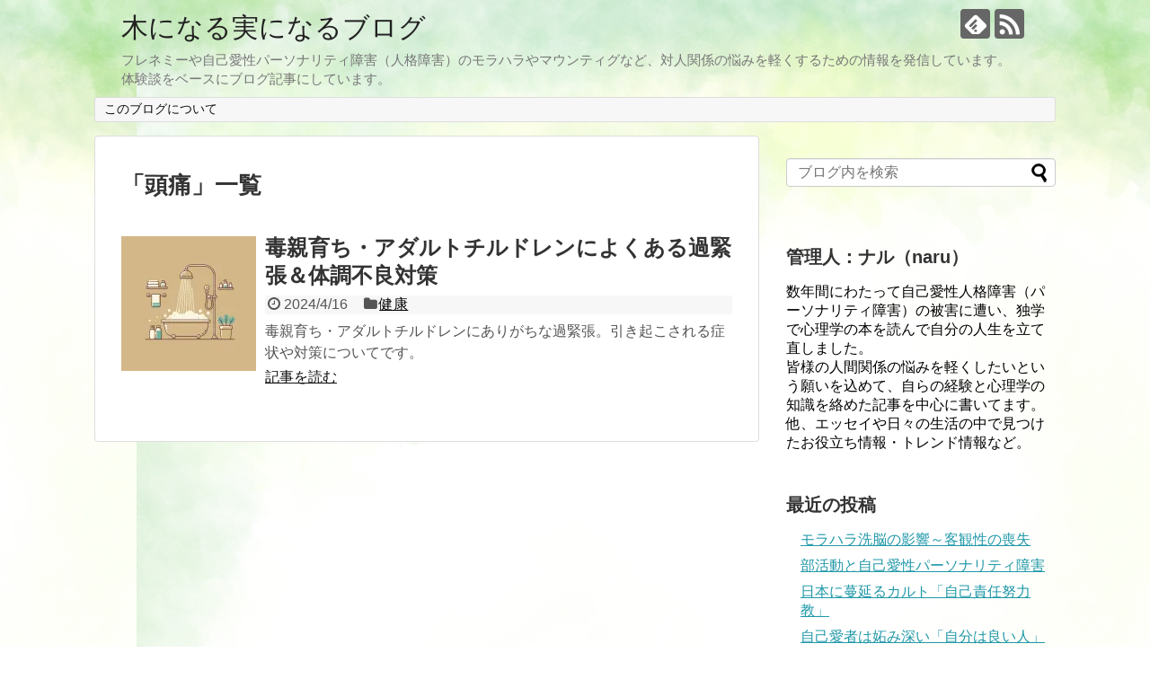

--- FILE ---
content_type: text/html; charset=UTF-8
request_url: https://kinimininaru.com/archives/tag/%E9%A0%AD%E7%97%9B
body_size: 16013
content:
<!DOCTYPE html>
<html dir="ltr" lang="ja" prefix="og: https://ogp.me/ns#">
<head>
<meta charset="UTF-8">
  <meta name="viewport" content="width=1280, maximum-scale=1, user-scalable=yes">
<link rel="alternate" type="application/rss+xml" title="木になる実になるブログ RSS Feed" href="https://kinimininaru.com/feed" />
<link rel="pingback" href="https://kinimininaru.com/xmlrpc.php" />
<meta name="robots" content="noindex,follow">
<meta name="description" content="「頭痛」の記事一覧です。" />
<meta name="keywords" content="頭痛" />
<!-- OGP -->
<meta property="og:type" content="website">
<meta property="og:description" content="「頭痛」の記事一覧です。">
<meta property="og:title" content="頭痛 | 木になる実になるブログ | 木になる実になるブログ">
<meta property="og:url" content="https://kinimininaru.com/archives/tag/%e3%82%a2%e3%83%80%e3%83%ab%e3%83%88%e3%83%81%e3%83%ab%e3%83%89%e3%83%ac%e3%83%b3">
<meta property="og:site_name" content="木になる実になるブログ">
<meta property="og:locale" content="ja_JP">
<!-- /OGP -->
<!-- Twitter Card -->
<meta name="twitter:card" content="summary">
<meta name="twitter:description" content="「頭痛」の記事一覧です。">
<meta name="twitter:title" content="頭痛 | 木になる実になるブログ | 木になる実になるブログ">
<meta name="twitter:url" content="https://kinimininaru.com/archives/tag/%e3%82%a2%e3%83%80%e3%83%ab%e3%83%88%e3%83%81%e3%83%ab%e3%83%89%e3%83%ac%e3%83%b3">
<meta name="twitter:domain" content="kinimininaru.com">
<!-- /Twitter Card -->

<title>頭痛 | 木になる実になるブログ</title>
	<style>img:is([sizes="auto" i], [sizes^="auto," i]) { contain-intrinsic-size: 3000px 1500px }</style>
	
		<!-- All in One SEO 4.9.3 - aioseo.com -->
	<meta name="robots" content="max-image-preview:large" />
	<link rel="canonical" href="https://kinimininaru.com/archives/tag/%e9%a0%ad%e7%97%9b" />
	<meta name="generator" content="All in One SEO (AIOSEO) 4.9.3" />
		<script type="application/ld+json" class="aioseo-schema">
			{"@context":"https:\/\/schema.org","@graph":[{"@type":"BreadcrumbList","@id":"https:\/\/kinimininaru.com\/archives\/tag\/%E9%A0%AD%E7%97%9B#breadcrumblist","itemListElement":[{"@type":"ListItem","@id":"https:\/\/kinimininaru.com#listItem","position":1,"name":"\u30db\u30fc\u30e0","item":"https:\/\/kinimininaru.com","nextItem":{"@type":"ListItem","@id":"https:\/\/kinimininaru.com\/archives\/tag\/%e9%a0%ad%e7%97%9b#listItem","name":"\u982d\u75db"}},{"@type":"ListItem","@id":"https:\/\/kinimininaru.com\/archives\/tag\/%e9%a0%ad%e7%97%9b#listItem","position":2,"name":"\u982d\u75db","previousItem":{"@type":"ListItem","@id":"https:\/\/kinimininaru.com#listItem","name":"\u30db\u30fc\u30e0"}}]},{"@type":"CollectionPage","@id":"https:\/\/kinimininaru.com\/archives\/tag\/%E9%A0%AD%E7%97%9B#collectionpage","url":"https:\/\/kinimininaru.com\/archives\/tag\/%E9%A0%AD%E7%97%9B","name":"\u982d\u75db | \u6728\u306b\u306a\u308b\u5b9f\u306b\u306a\u308b\u30d6\u30ed\u30b0","inLanguage":"ja","isPartOf":{"@id":"https:\/\/kinimininaru.com\/#website"},"breadcrumb":{"@id":"https:\/\/kinimininaru.com\/archives\/tag\/%E9%A0%AD%E7%97%9B#breadcrumblist"}},{"@type":"Person","@id":"https:\/\/kinimininaru.com\/#person","name":"kinimini","image":{"@type":"ImageObject","@id":"https:\/\/kinimininaru.com\/archives\/tag\/%E9%A0%AD%E7%97%9B#personImage","url":"https:\/\/secure.gravatar.com\/avatar\/85fd608a9e6e421d2454145b54595b8e45e260d7c9504ef01efd6ce76d9c348c?s=96&d=mm&r=g","width":96,"height":96,"caption":"kinimini"}},{"@type":"WebSite","@id":"https:\/\/kinimininaru.com\/#website","url":"https:\/\/kinimininaru.com\/","name":"\u6728\u306b\u306a\u308b\u5b9f\u306b\u306a\u308b\u30d6\u30ed\u30b0","description":"\u30d5\u30ec\u30cd\u30df\u30fc\u3084\u81ea\u5df1\u611b\u6027\u30d1\u30fc\u30bd\u30ca\u30ea\u30c6\u30a3\u969c\u5bb3\uff08\u4eba\u683c\u969c\u5bb3\uff09\u306e\u30e2\u30e9\u30cf\u30e9\u3084\u30de\u30a6\u30f3\u30c6\u30a3\u30b0\u306a\u3069\u3001\u5bfe\u4eba\u95a2\u4fc2\u306e\u60a9\u307f\u3092\u8efd\u304f\u3059\u308b\u305f\u3081\u306e\u60c5\u5831\u3092\u767a\u4fe1\u3057\u3066\u3044\u307e\u3059\u3002\u4f53\u9a13\u8ac7\u3092\u30d9\u30fc\u30b9\u306b\u30d6\u30ed\u30b0\u8a18\u4e8b\u306b\u3057\u3066\u3044\u307e\u3059\u3002","inLanguage":"ja","publisher":{"@id":"https:\/\/kinimininaru.com\/#person"}}]}
		</script>
		<!-- All in One SEO -->

<link rel='dns-prefetch' href='//stats.wp.com' />
<link rel='dns-prefetch' href='//ajax.googleapis.com' />
<link rel='preconnect' href='//i0.wp.com' />
<link rel='preconnect' href='//c0.wp.com' />
<link rel="alternate" type="application/rss+xml" title="木になる実になるブログ &raquo; フィード" href="https://kinimininaru.com/feed" />
<link rel="alternate" type="application/rss+xml" title="木になる実になるブログ &raquo; コメントフィード" href="https://kinimininaru.com/comments/feed" />
<script type="text/javascript" id="wpp-js" src="https://kinimininaru.com/wp-content/plugins/wordpress-popular-posts/assets/js/wpp.min.js?ver=7.3.3" data-sampling="0" data-sampling-rate="100" data-api-url="https://kinimininaru.com/wp-json/wordpress-popular-posts" data-post-id="0" data-token="a2c532323c" data-lang="0" data-debug="0"></script>
<link rel="alternate" type="application/rss+xml" title="木になる実になるブログ &raquo; 頭痛 タグのフィード" href="https://kinimininaru.com/archives/tag/%e9%a0%ad%e7%97%9b/feed" />
		<!-- This site uses the Google Analytics by MonsterInsights plugin v9.7.0 - Using Analytics tracking - https://www.monsterinsights.com/ -->
							<script src="//www.googletagmanager.com/gtag/js?id=G-1GGFWY4NJX"  data-cfasync="false" data-wpfc-render="false" type="text/javascript" async></script>
			<script data-cfasync="false" data-wpfc-render="false" type="text/javascript">
				var mi_version = '9.7.0';
				var mi_track_user = true;
				var mi_no_track_reason = '';
								var MonsterInsightsDefaultLocations = {"page_location":"https:\/\/kinimininaru.com\/archives\/tag\/%E9%A0%AD%E7%97%9B\/"};
								if ( typeof MonsterInsightsPrivacyGuardFilter === 'function' ) {
					var MonsterInsightsLocations = (typeof MonsterInsightsExcludeQuery === 'object') ? MonsterInsightsPrivacyGuardFilter( MonsterInsightsExcludeQuery ) : MonsterInsightsPrivacyGuardFilter( MonsterInsightsDefaultLocations );
				} else {
					var MonsterInsightsLocations = (typeof MonsterInsightsExcludeQuery === 'object') ? MonsterInsightsExcludeQuery : MonsterInsightsDefaultLocations;
				}

								var disableStrs = [
										'ga-disable-G-1GGFWY4NJX',
									];

				/* Function to detect opted out users */
				function __gtagTrackerIsOptedOut() {
					for (var index = 0; index < disableStrs.length; index++) {
						if (document.cookie.indexOf(disableStrs[index] + '=true') > -1) {
							return true;
						}
					}

					return false;
				}

				/* Disable tracking if the opt-out cookie exists. */
				if (__gtagTrackerIsOptedOut()) {
					for (var index = 0; index < disableStrs.length; index++) {
						window[disableStrs[index]] = true;
					}
				}

				/* Opt-out function */
				function __gtagTrackerOptout() {
					for (var index = 0; index < disableStrs.length; index++) {
						document.cookie = disableStrs[index] + '=true; expires=Thu, 31 Dec 2099 23:59:59 UTC; path=/';
						window[disableStrs[index]] = true;
					}
				}

				if ('undefined' === typeof gaOptout) {
					function gaOptout() {
						__gtagTrackerOptout();
					}
				}
								window.dataLayer = window.dataLayer || [];

				window.MonsterInsightsDualTracker = {
					helpers: {},
					trackers: {},
				};
				if (mi_track_user) {
					function __gtagDataLayer() {
						dataLayer.push(arguments);
					}

					function __gtagTracker(type, name, parameters) {
						if (!parameters) {
							parameters = {};
						}

						if (parameters.send_to) {
							__gtagDataLayer.apply(null, arguments);
							return;
						}

						if (type === 'event') {
														parameters.send_to = monsterinsights_frontend.v4_id;
							var hookName = name;
							if (typeof parameters['event_category'] !== 'undefined') {
								hookName = parameters['event_category'] + ':' + name;
							}

							if (typeof MonsterInsightsDualTracker.trackers[hookName] !== 'undefined') {
								MonsterInsightsDualTracker.trackers[hookName](parameters);
							} else {
								__gtagDataLayer('event', name, parameters);
							}
							
						} else {
							__gtagDataLayer.apply(null, arguments);
						}
					}

					__gtagTracker('js', new Date());
					__gtagTracker('set', {
						'developer_id.dZGIzZG': true,
											});
					if ( MonsterInsightsLocations.page_location ) {
						__gtagTracker('set', MonsterInsightsLocations);
					}
										__gtagTracker('config', 'G-1GGFWY4NJX', {"forceSSL":"true","link_attribution":"true"} );
										window.gtag = __gtagTracker;										(function () {
						/* https://developers.google.com/analytics/devguides/collection/analyticsjs/ */
						/* ga and __gaTracker compatibility shim. */
						var noopfn = function () {
							return null;
						};
						var newtracker = function () {
							return new Tracker();
						};
						var Tracker = function () {
							return null;
						};
						var p = Tracker.prototype;
						p.get = noopfn;
						p.set = noopfn;
						p.send = function () {
							var args = Array.prototype.slice.call(arguments);
							args.unshift('send');
							__gaTracker.apply(null, args);
						};
						var __gaTracker = function () {
							var len = arguments.length;
							if (len === 0) {
								return;
							}
							var f = arguments[len - 1];
							if (typeof f !== 'object' || f === null || typeof f.hitCallback !== 'function') {
								if ('send' === arguments[0]) {
									var hitConverted, hitObject = false, action;
									if ('event' === arguments[1]) {
										if ('undefined' !== typeof arguments[3]) {
											hitObject = {
												'eventAction': arguments[3],
												'eventCategory': arguments[2],
												'eventLabel': arguments[4],
												'value': arguments[5] ? arguments[5] : 1,
											}
										}
									}
									if ('pageview' === arguments[1]) {
										if ('undefined' !== typeof arguments[2]) {
											hitObject = {
												'eventAction': 'page_view',
												'page_path': arguments[2],
											}
										}
									}
									if (typeof arguments[2] === 'object') {
										hitObject = arguments[2];
									}
									if (typeof arguments[5] === 'object') {
										Object.assign(hitObject, arguments[5]);
									}
									if ('undefined' !== typeof arguments[1].hitType) {
										hitObject = arguments[1];
										if ('pageview' === hitObject.hitType) {
											hitObject.eventAction = 'page_view';
										}
									}
									if (hitObject) {
										action = 'timing' === arguments[1].hitType ? 'timing_complete' : hitObject.eventAction;
										hitConverted = mapArgs(hitObject);
										__gtagTracker('event', action, hitConverted);
									}
								}
								return;
							}

							function mapArgs(args) {
								var arg, hit = {};
								var gaMap = {
									'eventCategory': 'event_category',
									'eventAction': 'event_action',
									'eventLabel': 'event_label',
									'eventValue': 'event_value',
									'nonInteraction': 'non_interaction',
									'timingCategory': 'event_category',
									'timingVar': 'name',
									'timingValue': 'value',
									'timingLabel': 'event_label',
									'page': 'page_path',
									'location': 'page_location',
									'title': 'page_title',
									'referrer' : 'page_referrer',
								};
								for (arg in args) {
																		if (!(!args.hasOwnProperty(arg) || !gaMap.hasOwnProperty(arg))) {
										hit[gaMap[arg]] = args[arg];
									} else {
										hit[arg] = args[arg];
									}
								}
								return hit;
							}

							try {
								f.hitCallback();
							} catch (ex) {
							}
						};
						__gaTracker.create = newtracker;
						__gaTracker.getByName = newtracker;
						__gaTracker.getAll = function () {
							return [];
						};
						__gaTracker.remove = noopfn;
						__gaTracker.loaded = true;
						window['__gaTracker'] = __gaTracker;
					})();
									} else {
										console.log("");
					(function () {
						function __gtagTracker() {
							return null;
						}

						window['__gtagTracker'] = __gtagTracker;
						window['gtag'] = __gtagTracker;
					})();
									}
			</script>
			
							<!-- / Google Analytics by MonsterInsights -->
		<script type="text/javascript">
/* <![CDATA[ */
window._wpemojiSettings = {"baseUrl":"https:\/\/s.w.org\/images\/core\/emoji\/16.0.1\/72x72\/","ext":".png","svgUrl":"https:\/\/s.w.org\/images\/core\/emoji\/16.0.1\/svg\/","svgExt":".svg","source":{"concatemoji":"https:\/\/kinimininaru.com\/wp-includes\/js\/wp-emoji-release.min.js?ver=6.8.3"}};
/*! This file is auto-generated */
!function(s,n){var o,i,e;function c(e){try{var t={supportTests:e,timestamp:(new Date).valueOf()};sessionStorage.setItem(o,JSON.stringify(t))}catch(e){}}function p(e,t,n){e.clearRect(0,0,e.canvas.width,e.canvas.height),e.fillText(t,0,0);var t=new Uint32Array(e.getImageData(0,0,e.canvas.width,e.canvas.height).data),a=(e.clearRect(0,0,e.canvas.width,e.canvas.height),e.fillText(n,0,0),new Uint32Array(e.getImageData(0,0,e.canvas.width,e.canvas.height).data));return t.every(function(e,t){return e===a[t]})}function u(e,t){e.clearRect(0,0,e.canvas.width,e.canvas.height),e.fillText(t,0,0);for(var n=e.getImageData(16,16,1,1),a=0;a<n.data.length;a++)if(0!==n.data[a])return!1;return!0}function f(e,t,n,a){switch(t){case"flag":return n(e,"\ud83c\udff3\ufe0f\u200d\u26a7\ufe0f","\ud83c\udff3\ufe0f\u200b\u26a7\ufe0f")?!1:!n(e,"\ud83c\udde8\ud83c\uddf6","\ud83c\udde8\u200b\ud83c\uddf6")&&!n(e,"\ud83c\udff4\udb40\udc67\udb40\udc62\udb40\udc65\udb40\udc6e\udb40\udc67\udb40\udc7f","\ud83c\udff4\u200b\udb40\udc67\u200b\udb40\udc62\u200b\udb40\udc65\u200b\udb40\udc6e\u200b\udb40\udc67\u200b\udb40\udc7f");case"emoji":return!a(e,"\ud83e\udedf")}return!1}function g(e,t,n,a){var r="undefined"!=typeof WorkerGlobalScope&&self instanceof WorkerGlobalScope?new OffscreenCanvas(300,150):s.createElement("canvas"),o=r.getContext("2d",{willReadFrequently:!0}),i=(o.textBaseline="top",o.font="600 32px Arial",{});return e.forEach(function(e){i[e]=t(o,e,n,a)}),i}function t(e){var t=s.createElement("script");t.src=e,t.defer=!0,s.head.appendChild(t)}"undefined"!=typeof Promise&&(o="wpEmojiSettingsSupports",i=["flag","emoji"],n.supports={everything:!0,everythingExceptFlag:!0},e=new Promise(function(e){s.addEventListener("DOMContentLoaded",e,{once:!0})}),new Promise(function(t){var n=function(){try{var e=JSON.parse(sessionStorage.getItem(o));if("object"==typeof e&&"number"==typeof e.timestamp&&(new Date).valueOf()<e.timestamp+604800&&"object"==typeof e.supportTests)return e.supportTests}catch(e){}return null}();if(!n){if("undefined"!=typeof Worker&&"undefined"!=typeof OffscreenCanvas&&"undefined"!=typeof URL&&URL.createObjectURL&&"undefined"!=typeof Blob)try{var e="postMessage("+g.toString()+"("+[JSON.stringify(i),f.toString(),p.toString(),u.toString()].join(",")+"));",a=new Blob([e],{type:"text/javascript"}),r=new Worker(URL.createObjectURL(a),{name:"wpTestEmojiSupports"});return void(r.onmessage=function(e){c(n=e.data),r.terminate(),t(n)})}catch(e){}c(n=g(i,f,p,u))}t(n)}).then(function(e){for(var t in e)n.supports[t]=e[t],n.supports.everything=n.supports.everything&&n.supports[t],"flag"!==t&&(n.supports.everythingExceptFlag=n.supports.everythingExceptFlag&&n.supports[t]);n.supports.everythingExceptFlag=n.supports.everythingExceptFlag&&!n.supports.flag,n.DOMReady=!1,n.readyCallback=function(){n.DOMReady=!0}}).then(function(){return e}).then(function(){var e;n.supports.everything||(n.readyCallback(),(e=n.source||{}).concatemoji?t(e.concatemoji):e.wpemoji&&e.twemoji&&(t(e.twemoji),t(e.wpemoji)))}))}((window,document),window._wpemojiSettings);
/* ]]> */
</script>
<link rel='stylesheet' id='simplicity-style-css' href='https://kinimininaru.com/wp-content/themes/simplicity2/style.css?ver=6.8.3&#038;fver=20210908052001' type='text/css' media='all' />
<link rel='stylesheet' id='responsive-style-css' href='https://kinimininaru.com/wp-content/themes/simplicity2/css/responsive-pc.css?ver=6.8.3&#038;fver=20210908052001' type='text/css' media='all' />
<link rel='stylesheet' id='font-awesome-style-css' href='https://kinimininaru.com/wp-content/themes/simplicity2/webfonts/css/font-awesome.min.css?ver=6.8.3&#038;fver=20210908052001' type='text/css' media='all' />
<link rel='stylesheet' id='icomoon-style-css' href='https://kinimininaru.com/wp-content/themes/simplicity2/webfonts/icomoon/style.css?ver=6.8.3&#038;fver=20210908052001' type='text/css' media='all' />
<link rel='stylesheet' id='extension-style-css' href='https://kinimininaru.com/wp-content/themes/simplicity2/css/extension.css?ver=6.8.3&#038;fver=20210908052001' type='text/css' media='all' />
<style id='extension-style-inline-css' type='text/css'>
@media screen and (max-width:639px){.article br{display:block}}
</style>
<link rel='stylesheet' id='print-style-css' href='https://kinimininaru.com/wp-content/themes/simplicity2/css/print.css?ver=6.8.3&#038;fver=20210908052001' type='text/css' media='print' />
<style id='wp-emoji-styles-inline-css' type='text/css'>

	img.wp-smiley, img.emoji {
		display: inline !important;
		border: none !important;
		box-shadow: none !important;
		height: 1em !important;
		width: 1em !important;
		margin: 0 0.07em !important;
		vertical-align: -0.1em !important;
		background: none !important;
		padding: 0 !important;
	}
</style>
<link rel='stylesheet' id='wp-block-library-css' href='https://c0.wp.com/c/6.8.3/wp-includes/css/dist/block-library/style.min.css' type='text/css' media='all' />
<style id='classic-theme-styles-inline-css' type='text/css'>
/*! This file is auto-generated */
.wp-block-button__link{color:#fff;background-color:#32373c;border-radius:9999px;box-shadow:none;text-decoration:none;padding:calc(.667em + 2px) calc(1.333em + 2px);font-size:1.125em}.wp-block-file__button{background:#32373c;color:#fff;text-decoration:none}
</style>
<link rel='stylesheet' id='aioseo/css/src/vue/standalone/blocks/table-of-contents/global.scss-css' href='https://kinimininaru.com/wp-content/plugins/all-in-one-seo-pack/dist/Lite/assets/css/table-of-contents/global.e90f6d47.css?ver=4.9.3&#038;fver=20260109010644' type='text/css' media='all' />
<link rel='stylesheet' id='mediaelement-css' href='https://c0.wp.com/c/6.8.3/wp-includes/js/mediaelement/mediaelementplayer-legacy.min.css' type='text/css' media='all' />
<link rel='stylesheet' id='wp-mediaelement-css' href='https://c0.wp.com/c/6.8.3/wp-includes/js/mediaelement/wp-mediaelement.min.css' type='text/css' media='all' />
<style id='jetpack-sharing-buttons-style-inline-css' type='text/css'>
.jetpack-sharing-buttons__services-list{display:flex;flex-direction:row;flex-wrap:wrap;gap:0;list-style-type:none;margin:5px;padding:0}.jetpack-sharing-buttons__services-list.has-small-icon-size{font-size:12px}.jetpack-sharing-buttons__services-list.has-normal-icon-size{font-size:16px}.jetpack-sharing-buttons__services-list.has-large-icon-size{font-size:24px}.jetpack-sharing-buttons__services-list.has-huge-icon-size{font-size:36px}@media print{.jetpack-sharing-buttons__services-list{display:none!important}}.editor-styles-wrapper .wp-block-jetpack-sharing-buttons{gap:0;padding-inline-start:0}ul.jetpack-sharing-buttons__services-list.has-background{padding:1.25em 2.375em}
</style>
<style id='global-styles-inline-css' type='text/css'>
:root{--wp--preset--aspect-ratio--square: 1;--wp--preset--aspect-ratio--4-3: 4/3;--wp--preset--aspect-ratio--3-4: 3/4;--wp--preset--aspect-ratio--3-2: 3/2;--wp--preset--aspect-ratio--2-3: 2/3;--wp--preset--aspect-ratio--16-9: 16/9;--wp--preset--aspect-ratio--9-16: 9/16;--wp--preset--color--black: #000000;--wp--preset--color--cyan-bluish-gray: #abb8c3;--wp--preset--color--white: #ffffff;--wp--preset--color--pale-pink: #f78da7;--wp--preset--color--vivid-red: #cf2e2e;--wp--preset--color--luminous-vivid-orange: #ff6900;--wp--preset--color--luminous-vivid-amber: #fcb900;--wp--preset--color--light-green-cyan: #7bdcb5;--wp--preset--color--vivid-green-cyan: #00d084;--wp--preset--color--pale-cyan-blue: #8ed1fc;--wp--preset--color--vivid-cyan-blue: #0693e3;--wp--preset--color--vivid-purple: #9b51e0;--wp--preset--gradient--vivid-cyan-blue-to-vivid-purple: linear-gradient(135deg,rgba(6,147,227,1) 0%,rgb(155,81,224) 100%);--wp--preset--gradient--light-green-cyan-to-vivid-green-cyan: linear-gradient(135deg,rgb(122,220,180) 0%,rgb(0,208,130) 100%);--wp--preset--gradient--luminous-vivid-amber-to-luminous-vivid-orange: linear-gradient(135deg,rgba(252,185,0,1) 0%,rgba(255,105,0,1) 100%);--wp--preset--gradient--luminous-vivid-orange-to-vivid-red: linear-gradient(135deg,rgba(255,105,0,1) 0%,rgb(207,46,46) 100%);--wp--preset--gradient--very-light-gray-to-cyan-bluish-gray: linear-gradient(135deg,rgb(238,238,238) 0%,rgb(169,184,195) 100%);--wp--preset--gradient--cool-to-warm-spectrum: linear-gradient(135deg,rgb(74,234,220) 0%,rgb(151,120,209) 20%,rgb(207,42,186) 40%,rgb(238,44,130) 60%,rgb(251,105,98) 80%,rgb(254,248,76) 100%);--wp--preset--gradient--blush-light-purple: linear-gradient(135deg,rgb(255,206,236) 0%,rgb(152,150,240) 100%);--wp--preset--gradient--blush-bordeaux: linear-gradient(135deg,rgb(254,205,165) 0%,rgb(254,45,45) 50%,rgb(107,0,62) 100%);--wp--preset--gradient--luminous-dusk: linear-gradient(135deg,rgb(255,203,112) 0%,rgb(199,81,192) 50%,rgb(65,88,208) 100%);--wp--preset--gradient--pale-ocean: linear-gradient(135deg,rgb(255,245,203) 0%,rgb(182,227,212) 50%,rgb(51,167,181) 100%);--wp--preset--gradient--electric-grass: linear-gradient(135deg,rgb(202,248,128) 0%,rgb(113,206,126) 100%);--wp--preset--gradient--midnight: linear-gradient(135deg,rgb(2,3,129) 0%,rgb(40,116,252) 100%);--wp--preset--font-size--small: 13px;--wp--preset--font-size--medium: 20px;--wp--preset--font-size--large: 36px;--wp--preset--font-size--x-large: 42px;--wp--preset--spacing--20: 0.44rem;--wp--preset--spacing--30: 0.67rem;--wp--preset--spacing--40: 1rem;--wp--preset--spacing--50: 1.5rem;--wp--preset--spacing--60: 2.25rem;--wp--preset--spacing--70: 3.38rem;--wp--preset--spacing--80: 5.06rem;--wp--preset--shadow--natural: 6px 6px 9px rgba(0, 0, 0, 0.2);--wp--preset--shadow--deep: 12px 12px 50px rgba(0, 0, 0, 0.4);--wp--preset--shadow--sharp: 6px 6px 0px rgba(0, 0, 0, 0.2);--wp--preset--shadow--outlined: 6px 6px 0px -3px rgba(255, 255, 255, 1), 6px 6px rgba(0, 0, 0, 1);--wp--preset--shadow--crisp: 6px 6px 0px rgba(0, 0, 0, 1);}:where(.is-layout-flex){gap: 0.5em;}:where(.is-layout-grid){gap: 0.5em;}body .is-layout-flex{display: flex;}.is-layout-flex{flex-wrap: wrap;align-items: center;}.is-layout-flex > :is(*, div){margin: 0;}body .is-layout-grid{display: grid;}.is-layout-grid > :is(*, div){margin: 0;}:where(.wp-block-columns.is-layout-flex){gap: 2em;}:where(.wp-block-columns.is-layout-grid){gap: 2em;}:where(.wp-block-post-template.is-layout-flex){gap: 1.25em;}:where(.wp-block-post-template.is-layout-grid){gap: 1.25em;}.has-black-color{color: var(--wp--preset--color--black) !important;}.has-cyan-bluish-gray-color{color: var(--wp--preset--color--cyan-bluish-gray) !important;}.has-white-color{color: var(--wp--preset--color--white) !important;}.has-pale-pink-color{color: var(--wp--preset--color--pale-pink) !important;}.has-vivid-red-color{color: var(--wp--preset--color--vivid-red) !important;}.has-luminous-vivid-orange-color{color: var(--wp--preset--color--luminous-vivid-orange) !important;}.has-luminous-vivid-amber-color{color: var(--wp--preset--color--luminous-vivid-amber) !important;}.has-light-green-cyan-color{color: var(--wp--preset--color--light-green-cyan) !important;}.has-vivid-green-cyan-color{color: var(--wp--preset--color--vivid-green-cyan) !important;}.has-pale-cyan-blue-color{color: var(--wp--preset--color--pale-cyan-blue) !important;}.has-vivid-cyan-blue-color{color: var(--wp--preset--color--vivid-cyan-blue) !important;}.has-vivid-purple-color{color: var(--wp--preset--color--vivid-purple) !important;}.has-black-background-color{background-color: var(--wp--preset--color--black) !important;}.has-cyan-bluish-gray-background-color{background-color: var(--wp--preset--color--cyan-bluish-gray) !important;}.has-white-background-color{background-color: var(--wp--preset--color--white) !important;}.has-pale-pink-background-color{background-color: var(--wp--preset--color--pale-pink) !important;}.has-vivid-red-background-color{background-color: var(--wp--preset--color--vivid-red) !important;}.has-luminous-vivid-orange-background-color{background-color: var(--wp--preset--color--luminous-vivid-orange) !important;}.has-luminous-vivid-amber-background-color{background-color: var(--wp--preset--color--luminous-vivid-amber) !important;}.has-light-green-cyan-background-color{background-color: var(--wp--preset--color--light-green-cyan) !important;}.has-vivid-green-cyan-background-color{background-color: var(--wp--preset--color--vivid-green-cyan) !important;}.has-pale-cyan-blue-background-color{background-color: var(--wp--preset--color--pale-cyan-blue) !important;}.has-vivid-cyan-blue-background-color{background-color: var(--wp--preset--color--vivid-cyan-blue) !important;}.has-vivid-purple-background-color{background-color: var(--wp--preset--color--vivid-purple) !important;}.has-black-border-color{border-color: var(--wp--preset--color--black) !important;}.has-cyan-bluish-gray-border-color{border-color: var(--wp--preset--color--cyan-bluish-gray) !important;}.has-white-border-color{border-color: var(--wp--preset--color--white) !important;}.has-pale-pink-border-color{border-color: var(--wp--preset--color--pale-pink) !important;}.has-vivid-red-border-color{border-color: var(--wp--preset--color--vivid-red) !important;}.has-luminous-vivid-orange-border-color{border-color: var(--wp--preset--color--luminous-vivid-orange) !important;}.has-luminous-vivid-amber-border-color{border-color: var(--wp--preset--color--luminous-vivid-amber) !important;}.has-light-green-cyan-border-color{border-color: var(--wp--preset--color--light-green-cyan) !important;}.has-vivid-green-cyan-border-color{border-color: var(--wp--preset--color--vivid-green-cyan) !important;}.has-pale-cyan-blue-border-color{border-color: var(--wp--preset--color--pale-cyan-blue) !important;}.has-vivid-cyan-blue-border-color{border-color: var(--wp--preset--color--vivid-cyan-blue) !important;}.has-vivid-purple-border-color{border-color: var(--wp--preset--color--vivid-purple) !important;}.has-vivid-cyan-blue-to-vivid-purple-gradient-background{background: var(--wp--preset--gradient--vivid-cyan-blue-to-vivid-purple) !important;}.has-light-green-cyan-to-vivid-green-cyan-gradient-background{background: var(--wp--preset--gradient--light-green-cyan-to-vivid-green-cyan) !important;}.has-luminous-vivid-amber-to-luminous-vivid-orange-gradient-background{background: var(--wp--preset--gradient--luminous-vivid-amber-to-luminous-vivid-orange) !important;}.has-luminous-vivid-orange-to-vivid-red-gradient-background{background: var(--wp--preset--gradient--luminous-vivid-orange-to-vivid-red) !important;}.has-very-light-gray-to-cyan-bluish-gray-gradient-background{background: var(--wp--preset--gradient--very-light-gray-to-cyan-bluish-gray) !important;}.has-cool-to-warm-spectrum-gradient-background{background: var(--wp--preset--gradient--cool-to-warm-spectrum) !important;}.has-blush-light-purple-gradient-background{background: var(--wp--preset--gradient--blush-light-purple) !important;}.has-blush-bordeaux-gradient-background{background: var(--wp--preset--gradient--blush-bordeaux) !important;}.has-luminous-dusk-gradient-background{background: var(--wp--preset--gradient--luminous-dusk) !important;}.has-pale-ocean-gradient-background{background: var(--wp--preset--gradient--pale-ocean) !important;}.has-electric-grass-gradient-background{background: var(--wp--preset--gradient--electric-grass) !important;}.has-midnight-gradient-background{background: var(--wp--preset--gradient--midnight) !important;}.has-small-font-size{font-size: var(--wp--preset--font-size--small) !important;}.has-medium-font-size{font-size: var(--wp--preset--font-size--medium) !important;}.has-large-font-size{font-size: var(--wp--preset--font-size--large) !important;}.has-x-large-font-size{font-size: var(--wp--preset--font-size--x-large) !important;}
:where(.wp-block-post-template.is-layout-flex){gap: 1.25em;}:where(.wp-block-post-template.is-layout-grid){gap: 1.25em;}
:where(.wp-block-columns.is-layout-flex){gap: 2em;}:where(.wp-block-columns.is-layout-grid){gap: 2em;}
:root :where(.wp-block-pullquote){font-size: 1.5em;line-height: 1.6;}
</style>
<link rel='stylesheet' id='contact-form-7-css' href='https://kinimininaru.com/wp-content/plugins/contact-form-7/includes/css/styles.css?ver=6.1.4&#038;fver=20251130010658' type='text/css' media='all' />
<link rel='stylesheet' id='tb-jquery-ui-theme-css' href='https://ajax.googleapis.com/ajax/libs/jqueryui/1.10.3/themes/cupertino/jquery-ui.min.css?ver=6.8.3' type='text/css' media='all' />
<link rel='stylesheet' id='toc-screen-css' href='https://kinimininaru.com/wp-content/plugins/table-of-contents-plus/screen.min.css?ver=2411.1&#038;fver=20241218041435' type='text/css' media='all' />
<link rel='stylesheet' id='wordpress-popular-posts-css-css' href='https://kinimininaru.com/wp-content/plugins/wordpress-popular-posts/assets/css/wpp.css?ver=7.3.3&#038;fver=20250908053625' type='text/css' media='all' />
<script type="text/javascript" src="https://c0.wp.com/c/6.8.3/wp-includes/js/jquery/jquery.min.js" id="jquery-core-js"></script>
<script type="text/javascript" src="https://c0.wp.com/c/6.8.3/wp-includes/js/jquery/jquery-migrate.min.js" id="jquery-migrate-js"></script>
<script type="text/javascript" src="https://kinimininaru.com/wp-content/plugins/google-analytics-for-wordpress/assets/js/frontend-gtag.min.js?ver=9.7.0&amp;fver=20250908053606" id="monsterinsights-frontend-script-js" async="async" data-wp-strategy="async"></script>
<script data-cfasync="false" data-wpfc-render="false" type="text/javascript" id='monsterinsights-frontend-script-js-extra'>/* <![CDATA[ */
var monsterinsights_frontend = {"js_events_tracking":"true","download_extensions":"doc,pdf,ppt,zip,xls,docx,pptx,xlsx","inbound_paths":"[{\"path\":\"\\\/go\\\/\",\"label\":\"affiliate\"},{\"path\":\"\\\/recommend\\\/\",\"label\":\"affiliate\"}]","home_url":"https:\/\/kinimininaru.com","hash_tracking":"false","v4_id":"G-1GGFWY4NJX"};/* ]]> */
</script>
<script type="text/javascript">
	window._wp_rp_static_base_url = 'https://wprp.zemanta.com/static/';
	window._wp_rp_wp_ajax_url = "https://kinimininaru.com/wp-admin/admin-ajax.php";
	window._wp_rp_plugin_version = '3.6.4';
	window._wp_rp_post_id = '3897';
	window._wp_rp_num_rel_posts = '6';
	window._wp_rp_thumbnails = true;
	window._wp_rp_post_title = '%E6%AF%92%E8%A6%AA%E8%82%B2%E3%81%A1%E3%83%BB%E3%82%A2%E3%83%80%E3%83%AB%E3%83%88%E3%83%81%E3%83%AB%E3%83%89%E3%83%AC%E3%83%B3%E3%81%AB%E3%82%88%E3%81%8F%E3%81%82%E3%82%8B%E9%81%8E%E7%B7%8A%E5%BC%B5%EF%BC%86%E4%BD%93%E8%AA%BF%E4%B8%8D%E8%89%AF%E5%AF%BE%E7%AD%96';
	window._wp_rp_post_tags = ['%E3%82%A2%E3%83%80%E3%83%AB%E3%83%88%E3%83%81%E3%83%AB%E3%83%89%E3%83%AC%E3%83%B3', '%E6%AD%AF%E3%81%8E%E3%81%97%E3%82%8A', '%E5%99%9B%E3%81%BF%E7%B7%A0%E3%82%81', '%E9%A0%AD%E7%97%9B', '%E5%81%A5%E5%BA%B7', '%E6%AF%92%E8%A6%AA%E8%82%B2%E3%81%A1', '%E5%AF%BE%E7%AD%96', '%E5%91%91%E6%B0%97%E7%97%87', '%E9%81%8E%E7%B7%8A%E5%BC%B5', '%E5%81%A5%E5%BA%B7', 'height', 'spice', 'ap', 'width', 'alt', 'solid', 'pad', 'sponsor', '500', 'auto', 'center', 'overflow', 'color', 'br', 'left'];
	window._wp_rp_promoted_content = true;
</script>
<link rel="stylesheet" href="https://kinimininaru.com/wp-content/plugins/wordpress-23-related-posts-plugin/static/themes/vertical-m.css?version=3.6.4" />
	<style>img#wpstats{display:none}</style>
		            <style id="wpp-loading-animation-styles">@-webkit-keyframes bgslide{from{background-position-x:0}to{background-position-x:-200%}}@keyframes bgslide{from{background-position-x:0}to{background-position-x:-200%}}.wpp-widget-block-placeholder,.wpp-shortcode-placeholder{margin:0 auto;width:60px;height:3px;background:#dd3737;background:linear-gradient(90deg,#dd3737 0%,#571313 10%,#dd3737 100%);background-size:200% auto;border-radius:3px;-webkit-animation:bgslide 1s infinite linear;animation:bgslide 1s infinite linear}</style>
            <style type="text/css">.recentcomments a{display:inline !important;padding:0 !important;margin:0 !important;}</style>
<!-- BEGIN: WP Social Bookmarking Light HEAD --><script>
    (function (d, s, id) {
        var js, fjs = d.getElementsByTagName(s)[0];
        if (d.getElementById(id)) return;
        js = d.createElement(s);
        js.id = id;
        js.src = "//connect.facebook.net/en_US/sdk.js#xfbml=1&version=v2.7";
        fjs.parentNode.insertBefore(js, fjs);
    }(document, 'script', 'facebook-jssdk'));
</script>
<style type="text/css">.wp_social_bookmarking_light{
    border: 0 !important;
    padding: 10px 0 20px 0 !important;
    margin: 0 !important;
}
.wp_social_bookmarking_light div{
    float: left !important;
    border: 0 !important;
    padding: 0 !important;
    margin: 0 5px 0px 0 !important;
    min-height: 30px !important;
    line-height: 18px !important;
    text-indent: 0 !important;
}
.wp_social_bookmarking_light img{
    border: 0 !important;
    padding: 0;
    margin: 0;
    vertical-align: top !important;
}
.wp_social_bookmarking_light_clear{
    clear: both !important;
}
#fb-root{
    display: none;
}
.wsbl_facebook_like iframe{
    max-width: none !important;
}
.wsbl_pinterest a{
    border: 0px !important;
}
</style>
<!-- END: WP Social Bookmarking Light HEAD -->
<style type="text/css">.broken_link, a.broken_link {
	text-decoration: line-through;
}</style><style type="text/css" id="custom-background-css">
body.custom-background { background-image: url("https://kinimininaru.com/wp-content/uploads/2022/02/abdbca06698fd2e92a2897fb29f48141.jpg"); background-position: right top; background-size: auto; background-repeat: repeat; background-attachment: fixed; }
</style>
	<link rel="icon" href="https://i0.wp.com/kinimininaru.com/wp-content/uploads/2022/02/cropped-cake-gac597771a_1280.jpg?fit=32%2C32&#038;ssl=1" sizes="32x32" />
<link rel="icon" href="https://i0.wp.com/kinimininaru.com/wp-content/uploads/2022/02/cropped-cake-gac597771a_1280.jpg?fit=192%2C192&#038;ssl=1" sizes="192x192" />
<link rel="apple-touch-icon" href="https://i0.wp.com/kinimininaru.com/wp-content/uploads/2022/02/cropped-cake-gac597771a_1280.jpg?fit=180%2C180&#038;ssl=1" />
<meta name="msapplication-TileImage" content="https://i0.wp.com/kinimininaru.com/wp-content/uploads/2022/02/cropped-cake-gac597771a_1280.jpg?fit=270%2C270&#038;ssl=1" />
</head>
  <body class="archive tag tag-490 custom-background wp-theme-simplicity2" itemscope itemtype="https://schema.org/WebPage">
    <div id="container">

      <!-- header -->
      <header itemscope itemtype="https://schema.org/WPHeader">
        <div id="header" class="clearfix">
          <div id="header-in">

                        <div id="h-top">
              <!-- モバイルメニュー表示用のボタン -->
<div id="mobile-menu">
  <a id="mobile-menu-toggle" href="#"><span class="fa fa-bars fa-2x"></span></a>
</div>

              <div class="alignleft top-title-catchphrase">
                <!-- サイトのタイトル -->
<p id="site-title" itemscope itemtype="https://schema.org/Organization">
  <a href="https://kinimininaru.com/" data-wpel-link="internal">木になる実になるブログ</a></p>
<!-- サイトの概要 -->
<p id="site-description">
  フレネミーや自己愛性パーソナリティ障害（人格障害）のモラハラやマウンティグなど、対人関係の悩みを軽くするための情報を発信しています。体験談をベースにブログ記事にしています。</p>
              </div>

              <div class="alignright top-sns-follows">
                                <!-- SNSページ -->
<div class="sns-pages">
<p class="sns-follow-msg">フォローする</p>
<ul class="snsp">
<li class="feedly-page"><a href="//feedly.com/i/discover/sources/search/feed/https%3A%2F%2Fkinimininaru.com" target="blank" title="feedlyで更新情報を購読" rel="nofollow external noopener noreferrer" data-wpel-link="external"><span class="icon-feedly-logo"></span></a></li><li class="rss-page"><a href="https://kinimininaru.com/feed" target="_blank" title="RSSで更新情報をフォロー" rel="nofollow" data-wpel-link="internal"><span class="icon-rss-logo"></span></a></li>  </ul>
</div>
                              </div>

            </div><!-- /#h-top -->
          </div><!-- /#header-in -->
        </div><!-- /#header -->
      </header>

      <!-- Navigation -->
<nav itemscope itemtype="https://schema.org/SiteNavigationElement">
  <div id="navi">
      	<div id="navi-in">
      <div class="menu"><ul>
<li class="page_item page-item-1076"><a href="https://kinimininaru.com/page-1076" data-wpel-link="internal">このブログについて</a></li>
</ul></div>
    </div><!-- /#navi-in -->
  </div><!-- /#navi -->
</nav>
<!-- /Navigation -->
      <!-- 本体部分 -->
      <div id="body">
        <div id="body-in" class="cf">

          
          <!-- main -->
          <main itemscope itemprop="mainContentOfPage">
            <div id="main" itemscope itemtype="https://schema.org/Blog">

  <h1 id="archive-title"><span class="archive-title-pb">「</span><span class="archive-title-text">頭痛</span><span class="archive-title-pa">」</span><span class="archive-title-list-text">一覧</span></h1>






<div id="list">
<!-- 記事一覧 -->
<article id="post-3897" class="entry cf entry-card post-3897 post type-post status-publish format-standard has-post-thumbnail category-362 tag-704 tag-1860 tag-1970 tag-1968 tag-188 tag-1969 tag-1842 tag-1967 tag-490">
  <figure class="entry-thumb">
                  <a href="https://kinimininaru.com/archives/3897" class="entry-image entry-image-link" title="毒親育ち・アダルトチルドレンによくある過緊張＆体調不良対策" data-wpel-link="internal"><img width="150" height="150" src="https://i0.wp.com/kinimininaru.com/wp-content/uploads/2024/04/bathroom-8584103_1280.jpg?resize=150%2C150&amp;ssl=1" class="entry-thumnail wp-post-image" alt="" decoding="async" srcset="https://i0.wp.com/kinimininaru.com/wp-content/uploads/2024/04/bathroom-8584103_1280.jpg?w=1280&amp;ssl=1 1280w, https://i0.wp.com/kinimininaru.com/wp-content/uploads/2024/04/bathroom-8584103_1280.jpg?resize=300%2C300&amp;ssl=1 300w, https://i0.wp.com/kinimininaru.com/wp-content/uploads/2024/04/bathroom-8584103_1280.jpg?resize=1024%2C1024&amp;ssl=1 1024w, https://i0.wp.com/kinimininaru.com/wp-content/uploads/2024/04/bathroom-8584103_1280.jpg?resize=150%2C150&amp;ssl=1 150w, https://i0.wp.com/kinimininaru.com/wp-content/uploads/2024/04/bathroom-8584103_1280.jpg?resize=768%2C768&amp;ssl=1 768w, https://i0.wp.com/kinimininaru.com/wp-content/uploads/2024/04/bathroom-8584103_1280.jpg?resize=100%2C100&amp;ssl=1 100w, https://i0.wp.com/kinimininaru.com/wp-content/uploads/2024/04/bathroom-8584103_1280.jpg?resize=320%2C320&amp;ssl=1 320w" sizes="(max-width: 150px) 100vw, 150px" /></a>
            </figure><!-- /.entry-thumb -->

  <div class="entry-card-content">
  <header>
    <h2><a href="https://kinimininaru.com/archives/3897" class="entry-title entry-title-link" title="毒親育ち・アダルトチルドレンによくある過緊張＆体調不良対策" data-wpel-link="internal">毒親育ち・アダルトチルドレンによくある過緊張＆体調不良対策</a></h2>
    <p class="post-meta">
            <span class="post-date"><span class="fa fa-clock-o fa-fw"></span><span class="published">2024/4/16</span></span>
      
      <span class="category"><span class="fa fa-folder fa-fw"></span><a href="https://kinimininaru.com/archives/category/%e5%81%a5%e5%ba%b7" rel="category tag" data-wpel-link="internal">健康</a></span>

      
      
    </p><!-- /.post-meta -->
      </header>
  <p class="entry-snippet">毒親育ち・アダルトチルドレンにありがちな過緊張。引き起こされる症状や対策についてです。</p>

    <footer>
    <p class="entry-read"><a href="https://kinimininaru.com/archives/3897" class="entry-read-link" data-wpel-link="internal">記事を読む</a></p>
  </footer>
  
</div><!-- /.entry-card-content -->
</article>  <div class="clear"></div>
</div><!-- /#list -->

  <!-- 文章下広告 -->
                  


            </div><!-- /#main -->
          </main>
        <!-- sidebar -->
<div id="sidebar" class="sidebar nwa" role="complementary">
    
  <div id="sidebar-widget">
  <!-- ウイジェット -->
  <aside id="search-2" class="widget widget_search"><form method="get" id="searchform" action="https://kinimininaru.com/">
	<input type="text" placeholder="ブログ内を検索" name="s" id="s">
	<input type="submit" id="searchsubmit" value="">
</form></aside><aside id="text-2" class="widget widget_text"><h3 class="widget_title sidebar_widget_title">管理人：ナル（naru）</h3>			<div class="textwidget"><p>数年間にわたって自己愛性人格障害（パーソナリティ障害）の被害に遭い、独学で心理学の本を読んで自分の人生を立て直しました。<br />
皆様の人間関係の悩みを軽くしたいという願いを込めて、自らの経験と心理学の知識を絡めた記事を中心に書いてます。他、エッセイや日々の生活の中で見つけたお役立ち情報・トレンド情報など。</p>
</div>
		</aside>
		<aside id="recent-posts-2" class="widget widget_recent_entries">
		<h3 class="widget_title sidebar_widget_title">最近の投稿</h3>
		<ul>
											<li>
					<a href="https://kinimininaru.com/archives/4310" data-wpel-link="internal">モラハラ洗脳の影響～客観性の喪失</a>
									</li>
											<li>
					<a href="https://kinimininaru.com/archives/4299" data-wpel-link="internal">部活動と自己愛性パーソナリティ障害</a>
									</li>
											<li>
					<a href="https://kinimininaru.com/archives/4284" data-wpel-link="internal">日本に蔓延るカルト「自己責任努力教」</a>
									</li>
											<li>
					<a href="https://kinimininaru.com/archives/4268" data-wpel-link="internal">自己愛者は妬み深い「自分は良い人」</a>
									</li>
											<li>
					<a href="https://kinimininaru.com/archives/4262" data-wpel-link="internal">自己愛者の子供時代</a>
									</li>
					</ul>

		</aside><aside id="recent-comments-2" class="widget widget_recent_comments"><h3 class="widget_title sidebar_widget_title">最近のコメント</h3><ul id="recentcomments"><li class="recentcomments"><a href="https://kinimininaru.com/archives/4069#comment-9018" data-wpel-link="internal">自己愛者は「価値のあるものほどディスりたい」</a> に <span class="comment-author-link">トミー</span> より</li><li class="recentcomments"><a href="https://kinimininaru.com/archives/4069#comment-9005" data-wpel-link="internal">自己愛者は「価値のあるものほどディスりたい」</a> に <span class="comment-author-link">社会復帰途中者</span> より</li><li class="recentcomments"><a href="https://kinimininaru.com/archives/4069#comment-8999" data-wpel-link="internal">自己愛者は「価値のあるものほどディスりたい」</a> に <span class="comment-author-link">kinimini</span> より</li><li class="recentcomments"><a href="https://kinimininaru.com/archives/4069#comment-8998" data-wpel-link="internal">自己愛者は「価値のあるものほどディスりたい」</a> に <span class="comment-author-link">あゆみ</span> より</li><li class="recentcomments"><a href="https://kinimininaru.com/archives/4069#comment-8994" data-wpel-link="internal">自己愛者は「価値のあるものほどディスりたい」</a> に <span class="comment-author-link">松﨑智恵子</span> より</li></ul></aside><aside id="archives-2" class="widget widget_archive"><h3 class="widget_title sidebar_widget_title">アーカイブ</h3>
			<ul>
					<li><a href="https://kinimininaru.com/archives/date/2025/09" data-wpel-link="internal">2025年9月</a></li>
	<li><a href="https://kinimininaru.com/archives/date/2025/06" data-wpel-link="internal">2025年6月</a></li>
	<li><a href="https://kinimininaru.com/archives/date/2025/03" data-wpel-link="internal">2025年3月</a></li>
	<li><a href="https://kinimininaru.com/archives/date/2025/02" data-wpel-link="internal">2025年2月</a></li>
	<li><a href="https://kinimininaru.com/archives/date/2025/01" data-wpel-link="internal">2025年1月</a></li>
	<li><a href="https://kinimininaru.com/archives/date/2024/12" data-wpel-link="internal">2024年12月</a></li>
	<li><a href="https://kinimininaru.com/archives/date/2024/09" data-wpel-link="internal">2024年9月</a></li>
	<li><a href="https://kinimininaru.com/archives/date/2024/08" data-wpel-link="internal">2024年8月</a></li>
	<li><a href="https://kinimininaru.com/archives/date/2024/07" data-wpel-link="internal">2024年7月</a></li>
	<li><a href="https://kinimininaru.com/archives/date/2024/06" data-wpel-link="internal">2024年6月</a></li>
	<li><a href="https://kinimininaru.com/archives/date/2024/05" data-wpel-link="internal">2024年5月</a></li>
	<li><a href="https://kinimininaru.com/archives/date/2024/04" data-wpel-link="internal">2024年4月</a></li>
	<li><a href="https://kinimininaru.com/archives/date/2024/03" data-wpel-link="internal">2024年3月</a></li>
	<li><a href="https://kinimininaru.com/archives/date/2024/02" data-wpel-link="internal">2024年2月</a></li>
	<li><a href="https://kinimininaru.com/archives/date/2024/01" data-wpel-link="internal">2024年1月</a></li>
	<li><a href="https://kinimininaru.com/archives/date/2023/12" data-wpel-link="internal">2023年12月</a></li>
	<li><a href="https://kinimininaru.com/archives/date/2023/11" data-wpel-link="internal">2023年11月</a></li>
	<li><a href="https://kinimininaru.com/archives/date/2023/10" data-wpel-link="internal">2023年10月</a></li>
	<li><a href="https://kinimininaru.com/archives/date/2023/09" data-wpel-link="internal">2023年9月</a></li>
	<li><a href="https://kinimininaru.com/archives/date/2023/08" data-wpel-link="internal">2023年8月</a></li>
	<li><a href="https://kinimininaru.com/archives/date/2023/07" data-wpel-link="internal">2023年7月</a></li>
	<li><a href="https://kinimininaru.com/archives/date/2023/06" data-wpel-link="internal">2023年6月</a></li>
	<li><a href="https://kinimininaru.com/archives/date/2023/05" data-wpel-link="internal">2023年5月</a></li>
	<li><a href="https://kinimininaru.com/archives/date/2023/04" data-wpel-link="internal">2023年4月</a></li>
	<li><a href="https://kinimininaru.com/archives/date/2023/03" data-wpel-link="internal">2023年3月</a></li>
	<li><a href="https://kinimininaru.com/archives/date/2023/02" data-wpel-link="internal">2023年2月</a></li>
	<li><a href="https://kinimininaru.com/archives/date/2022/12" data-wpel-link="internal">2022年12月</a></li>
	<li><a href="https://kinimininaru.com/archives/date/2022/11" data-wpel-link="internal">2022年11月</a></li>
	<li><a href="https://kinimininaru.com/archives/date/2022/10" data-wpel-link="internal">2022年10月</a></li>
	<li><a href="https://kinimininaru.com/archives/date/2022/09" data-wpel-link="internal">2022年9月</a></li>
	<li><a href="https://kinimininaru.com/archives/date/2022/08" data-wpel-link="internal">2022年8月</a></li>
	<li><a href="https://kinimininaru.com/archives/date/2022/07" data-wpel-link="internal">2022年7月</a></li>
	<li><a href="https://kinimininaru.com/archives/date/2022/06" data-wpel-link="internal">2022年6月</a></li>
	<li><a href="https://kinimininaru.com/archives/date/2022/03" data-wpel-link="internal">2022年3月</a></li>
	<li><a href="https://kinimininaru.com/archives/date/2022/02" data-wpel-link="internal">2022年2月</a></li>
	<li><a href="https://kinimininaru.com/archives/date/2022/01" data-wpel-link="internal">2022年1月</a></li>
	<li><a href="https://kinimininaru.com/archives/date/2021/12" data-wpel-link="internal">2021年12月</a></li>
	<li><a href="https://kinimininaru.com/archives/date/2021/10" data-wpel-link="internal">2021年10月</a></li>
	<li><a href="https://kinimininaru.com/archives/date/2021/09" data-wpel-link="internal">2021年9月</a></li>
	<li><a href="https://kinimininaru.com/archives/date/2020/01" data-wpel-link="internal">2020年1月</a></li>
	<li><a href="https://kinimininaru.com/archives/date/2019/08" data-wpel-link="internal">2019年8月</a></li>
	<li><a href="https://kinimininaru.com/archives/date/2019/06" data-wpel-link="internal">2019年6月</a></li>
	<li><a href="https://kinimininaru.com/archives/date/2018/07" data-wpel-link="internal">2018年7月</a></li>
	<li><a href="https://kinimininaru.com/archives/date/2016/12" data-wpel-link="internal">2016年12月</a></li>
	<li><a href="https://kinimininaru.com/archives/date/2016/11" data-wpel-link="internal">2016年11月</a></li>
	<li><a href="https://kinimininaru.com/archives/date/2016/10" data-wpel-link="internal">2016年10月</a></li>
	<li><a href="https://kinimininaru.com/archives/date/2016/09" data-wpel-link="internal">2016年9月</a></li>
			</ul>

			</aside><aside id="categories-2" class="widget widget_categories"><h3 class="widget_title sidebar_widget_title">カテゴリー</h3>
			<ul>
					<li class="cat-item cat-item-44"><a href="https://kinimininaru.com/archives/category/%e7%ae%a1%e7%90%86%e4%ba%ba%e3%81%8b%e3%82%89" data-wpel-link="internal">管理人から</a>
</li>
	<li class="cat-item cat-item-1450"><a href="https://kinimininaru.com/archives/category/%e4%ba%ba%e9%96%93%e9%96%a2%e4%bf%82" data-wpel-link="internal">人間関係</a>
<ul class='children'>
	<li class="cat-item cat-item-1779"><a href="https://kinimininaru.com/archives/category/%e4%ba%ba%e9%96%93%e9%96%a2%e4%bf%82/%e3%83%a2%e3%83%a9%e3%83%ab%e3%83%8f%e3%83%a9%e3%82%b9%e3%83%a1%e3%83%b3%e3%83%88" data-wpel-link="internal">モラルハラスメント</a>
</li>
	<li class="cat-item cat-item-1776"><a href="https://kinimininaru.com/archives/category/%e4%ba%ba%e9%96%93%e9%96%a2%e4%bf%82/%e5%ab%89%e5%a6%ac%ef%bc%86%e3%83%9e%e3%82%a6%e3%83%b3%e3%83%86%e3%82%a3%e3%83%b3%e3%82%b0" data-wpel-link="internal">嫉妬＆マウンティング</a>
</li>
	<li class="cat-item cat-item-1772"><a href="https://kinimininaru.com/archives/category/%e4%ba%ba%e9%96%93%e9%96%a2%e4%bf%82/%e6%af%92%e8%a6%aa%e8%82%b2%e3%81%a1%ef%bc%86%e3%82%a2%e3%83%80%e3%83%ab%e3%83%88%e3%83%81%e3%83%ab%e3%83%89%e3%83%ac%e3%83%b3" data-wpel-link="internal">毒親育ち＆アダルトチルドレン</a>
</li>
	<li class="cat-item cat-item-1780"><a href="https://kinimininaru.com/archives/category/%e4%ba%ba%e9%96%93%e9%96%a2%e4%bf%82/%e8%87%aa%e5%b7%b1%e6%84%9b%e6%80%a7%e3%83%91%e3%83%bc%e3%82%bd%e3%83%8a%e3%83%aa%e3%83%86%e3%82%a3%e9%9a%9c%e5%ae%b3%e3%81%ae%e7%89%b9%e5%be%b4%e3%81%8b%e3%82%89%e8%a6%8b%e6%8a%9c%e3%81%8f" data-wpel-link="internal">自己愛性パーソナリティ障害の特徴から見抜く</a>
</li>
	<li class="cat-item cat-item-1778"><a href="https://kinimininaru.com/archives/category/%e4%ba%ba%e9%96%93%e9%96%a2%e4%bf%82/%e8%87%aa%e5%b7%b1%e6%84%9b%e6%80%a7%e3%83%91%e3%83%bc%e3%82%bd%e3%83%8a%e3%83%aa%e3%83%86%e3%82%a3%e9%9a%9c%e5%ae%b3%e8%a2%ab%e5%ae%b3%e4%bd%93%e9%a8%93" data-wpel-link="internal">自己愛性パーソナリティ障害被害体験</a>
</li>
	<li class="cat-item cat-item-1912"><a href="https://kinimininaru.com/archives/category/%e4%ba%ba%e9%96%93%e9%96%a2%e4%bf%82/snstrouble" data-wpel-link="internal">SNSトラブル</a>
</li>
	<li class="cat-item cat-item-1902"><a href="https://kinimininaru.com/archives/category/%e4%ba%ba%e9%96%93%e9%96%a2%e4%bf%82/%e8%87%aa%e5%b7%b1%e6%84%9b%e8%a2%ab%e5%ae%b3%e3%81%8b%e3%82%89%e3%81%ae%e5%9b%9e%e5%be%a9" data-wpel-link="internal">自己愛被害からの回復</a>
</li>
</ul>
</li>
	<li class="cat-item cat-item-1351"><a href="https://kinimininaru.com/archives/category/%e5%bf%83%e7%90%86%e5%ad%a6" data-wpel-link="internal">心理学</a>
<ul class='children'>
	<li class="cat-item cat-item-1777"><a href="https://kinimininaru.com/archives/category/%e5%bf%83%e7%90%86%e5%ad%a6/%e8%87%aa%e5%b7%b1%e6%84%9b%e6%80%a7%e3%83%91%e3%83%bc%e3%82%bd%e3%83%8a%e3%83%aa%e3%83%86%e3%82%a3%e9%9a%9c%e5%ae%b3%e3%81%a8%e3%81%af" data-wpel-link="internal">自己愛性パーソナリティ障害とは(育ちや心理など)</a>
</li>
</ul>
</li>
	<li class="cat-item cat-item-8"><a href="https://kinimininaru.com/archives/category/%e6%95%99%e8%82%b2" data-wpel-link="internal">教育</a>
<ul class='children'>
	<li class="cat-item cat-item-1890"><a href="https://kinimininaru.com/archives/category/%e6%95%99%e8%82%b2/%e3%81%84%e3%81%98%e3%82%81" data-wpel-link="internal">いじめ</a>
</li>
</ul>
</li>
	<li class="cat-item cat-item-362"><a href="https://kinimininaru.com/archives/category/%e5%81%a5%e5%ba%b7" data-wpel-link="internal">健康</a>
</li>
	<li class="cat-item cat-item-24"><a href="https://kinimininaru.com/archives/category/%e3%82%a8%e3%83%83%e3%82%bb%e3%82%a4" data-wpel-link="internal">エッセイ</a>
</li>
	<li class="cat-item cat-item-523"><a href="https://kinimininaru.com/archives/category/%e3%81%8a%e5%bd%b9%e7%ab%8b%e3%81%a1" data-wpel-link="internal">お役立ち</a>
</li>
	<li class="cat-item cat-item-699"><a href="https://kinimininaru.com/archives/category/%e3%83%89%e3%83%a9%e3%83%9e" data-wpel-link="internal">ドラマ</a>
</li>
	<li class="cat-item cat-item-25"><a href="https://kinimininaru.com/archives/category/%e8%8a%b8%e8%83%bd" data-wpel-link="internal">芸能</a>
</li>
	<li class="cat-item cat-item-103"><a href="https://kinimininaru.com/archives/category/%e8%82%b2%e5%85%90" data-wpel-link="internal">育児</a>
</li>
	<li class="cat-item cat-item-1896"><a href="https://kinimininaru.com/archives/category/%e3%81%94%e8%bf%94%e4%bf%a1%e3%82%b7%e3%83%aa%e3%83%bc%e3%82%ba" data-wpel-link="internal">ご返信シリーズ</a>
</li>
			</ul>

			</aside><aside id="meta-2" class="widget widget_meta"><h3 class="widget_title sidebar_widget_title">メタ情報</h3>
		<ul>
						<li><a href="https://kinimininaru.com/wp-login.php" data-wpel-link="internal">ログイン</a></li>
			<li><a href="https://kinimininaru.com/feed" data-wpel-link="internal">投稿フィード</a></li>
			<li><a href="https://kinimininaru.com/comments/feed" data-wpel-link="internal">コメントフィード</a></li>

			<li><a href="https://ja.wordpress.org/" data-wpel-link="external" target="_blank" rel="nofollow external noopener noreferrer">WordPress.org</a></li>
		</ul>

		</aside>  </div>

  
</div><!-- /#sidebar -->

        </div><!-- /#body-in -->
      </div><!-- /#body -->

      <!-- footer -->
      <footer itemscope itemtype="https://schema.org/WPFooter">
        <div id="footer" class="main-footer">
          <div id="footer-in">

            
          <div class="clear"></div>
            <div id="copyright" class="wrapper">
                            <div class="credit">
                &copy; 2016  <a href="https://kinimininaru.com" data-wpel-link="internal">木になる実になるブログ</a>.              </div>

                          </div>
        </div><!-- /#footer-in -->
        </div><!-- /#footer -->
      </footer>
      <div id="page-top">
      <a id="move-page-top"><span class="fa fa-angle-double-up fa-2x"></span></a>
  
</div>
          </div><!-- /#container -->
    <script type="speculationrules">
{"prefetch":[{"source":"document","where":{"and":[{"href_matches":"\/*"},{"not":{"href_matches":["\/wp-*.php","\/wp-admin\/*","\/wp-content\/uploads\/*","\/wp-content\/*","\/wp-content\/plugins\/*","\/wp-content\/themes\/simplicity2\/*","\/*\\?(.+)"]}},{"not":{"selector_matches":"a[rel~=\"nofollow\"]"}},{"not":{"selector_matches":".no-prefetch, .no-prefetch a"}}]},"eagerness":"conservative"}]}
</script>
<!-- AdSense Manager v4.0.3 (0.153 seconds.) -->  <script>
    (function(){
        var f = document.querySelectorAll(".video-click");
        for (var i = 0; i < f.length; ++i) {
        f[i].onclick = function () {
          var iframe = this.getAttribute("data-iframe");
          this.parentElement.innerHTML = '<div class="video">' + iframe + '</div>';
        }
        }
    })();
  </script>
  
<!-- BEGIN: WP Social Bookmarking Light FOOTER -->    <script>!function(d,s,id){var js,fjs=d.getElementsByTagName(s)[0],p=/^http:/.test(d.location)?'http':'https';if(!d.getElementById(id)){js=d.createElement(s);js.id=id;js.src=p+'://platform.twitter.com/widgets.js';fjs.parentNode.insertBefore(js,fjs);}}(document, 'script', 'twitter-wjs');</script><!-- END: WP Social Bookmarking Light FOOTER -->
<script src="https://kinimininaru.com/wp-content/themes/simplicity2/javascript.js?ver=6.8.3&fver=20210908052001" defer></script>
<script type="text/javascript" src="https://c0.wp.com/c/6.8.3/wp-includes/js/dist/hooks.min.js" id="wp-hooks-js"></script>
<script type="text/javascript" src="https://c0.wp.com/c/6.8.3/wp-includes/js/dist/i18n.min.js" id="wp-i18n-js"></script>
<script type="text/javascript" id="wp-i18n-js-after">
/* <![CDATA[ */
wp.i18n.setLocaleData( { 'text direction\u0004ltr': [ 'ltr' ] } );
/* ]]> */
</script>
<script type="text/javascript" src="https://kinimininaru.com/wp-content/plugins/contact-form-7/includes/swv/js/index.js?ver=6.1.4&amp;fver=20251130010658" id="swv-js"></script>
<script type="text/javascript" id="contact-form-7-js-translations">
/* <![CDATA[ */
( function( domain, translations ) {
	var localeData = translations.locale_data[ domain ] || translations.locale_data.messages;
	localeData[""].domain = domain;
	wp.i18n.setLocaleData( localeData, domain );
} )( "contact-form-7", {"translation-revision-date":"2025-11-30 08:12:23+0000","generator":"GlotPress\/4.0.3","domain":"messages","locale_data":{"messages":{"":{"domain":"messages","plural-forms":"nplurals=1; plural=0;","lang":"ja_JP"},"This contact form is placed in the wrong place.":["\u3053\u306e\u30b3\u30f3\u30bf\u30af\u30c8\u30d5\u30a9\u30fc\u30e0\u306f\u9593\u9055\u3063\u305f\u4f4d\u7f6e\u306b\u7f6e\u304b\u308c\u3066\u3044\u307e\u3059\u3002"],"Error:":["\u30a8\u30e9\u30fc:"]}},"comment":{"reference":"includes\/js\/index.js"}} );
/* ]]> */
</script>
<script type="text/javascript" id="contact-form-7-js-before">
/* <![CDATA[ */
var wpcf7 = {
    "api": {
        "root": "https:\/\/kinimininaru.com\/wp-json\/",
        "namespace": "contact-form-7\/v1"
    }
};
/* ]]> */
</script>
<script type="text/javascript" src="https://kinimininaru.com/wp-content/plugins/contact-form-7/includes/js/index.js?ver=6.1.4&amp;fver=20251130010658" id="contact-form-7-js"></script>
<script type="text/javascript" src="https://c0.wp.com/c/6.8.3/wp-includes/js/jquery/ui/core.min.js" id="jquery-ui-core-js"></script>
<script type="text/javascript" src="https://c0.wp.com/c/6.8.3/wp-includes/js/jquery/ui/menu.min.js" id="jquery-ui-menu-js"></script>
<script type="text/javascript" src="https://c0.wp.com/c/6.8.3/wp-includes/js/dist/dom-ready.min.js" id="wp-dom-ready-js"></script>
<script type="text/javascript" id="wp-a11y-js-translations">
/* <![CDATA[ */
( function( domain, translations ) {
	var localeData = translations.locale_data[ domain ] || translations.locale_data.messages;
	localeData[""].domain = domain;
	wp.i18n.setLocaleData( localeData, domain );
} )( "default", {"translation-revision-date":"2025-11-12 12:44:54+0000","generator":"GlotPress\/4.0.3","domain":"messages","locale_data":{"messages":{"":{"domain":"messages","plural-forms":"nplurals=1; plural=0;","lang":"ja_JP"},"Notifications":["\u901a\u77e5"]}},"comment":{"reference":"wp-includes\/js\/dist\/a11y.js"}} );
/* ]]> */
</script>
<script type="text/javascript" src="https://c0.wp.com/c/6.8.3/wp-includes/js/dist/a11y.min.js" id="wp-a11y-js"></script>
<script type="text/javascript" src="https://c0.wp.com/c/6.8.3/wp-includes/js/jquery/ui/autocomplete.min.js" id="jquery-ui-autocomplete-js"></script>
<script type="text/javascript" id="toc-front-js-extra">
/* <![CDATA[ */
var tocplus = {"visibility_show":"show","visibility_hide":"hide","width":"Auto"};
/* ]]> */
</script>
<script type="text/javascript" src="https://kinimininaru.com/wp-content/plugins/table-of-contents-plus/front.min.js?ver=2411.1&amp;fver=20241218041435" id="toc-front-js"></script>
<script type="text/javascript" id="jetpack-stats-js-before">
/* <![CDATA[ */
_stq = window._stq || [];
_stq.push([ "view", JSON.parse("{\"v\":\"ext\",\"blog\":\"197481154\",\"post\":\"0\",\"tz\":\"9\",\"srv\":\"kinimininaru.com\",\"arch_tag\":\"%E9%A0%AD%E7%97%9B\",\"arch_results\":\"1\",\"j\":\"1:15.0\"}") ]);
_stq.push([ "clickTrackerInit", "197481154", "0" ]);
/* ]]> */
</script>
<script type="text/javascript" src="https://stats.wp.com/e-202603.js" id="jetpack-stats-js" defer="defer" data-wp-strategy="defer"></script>
                

    
  </body>
</html>
